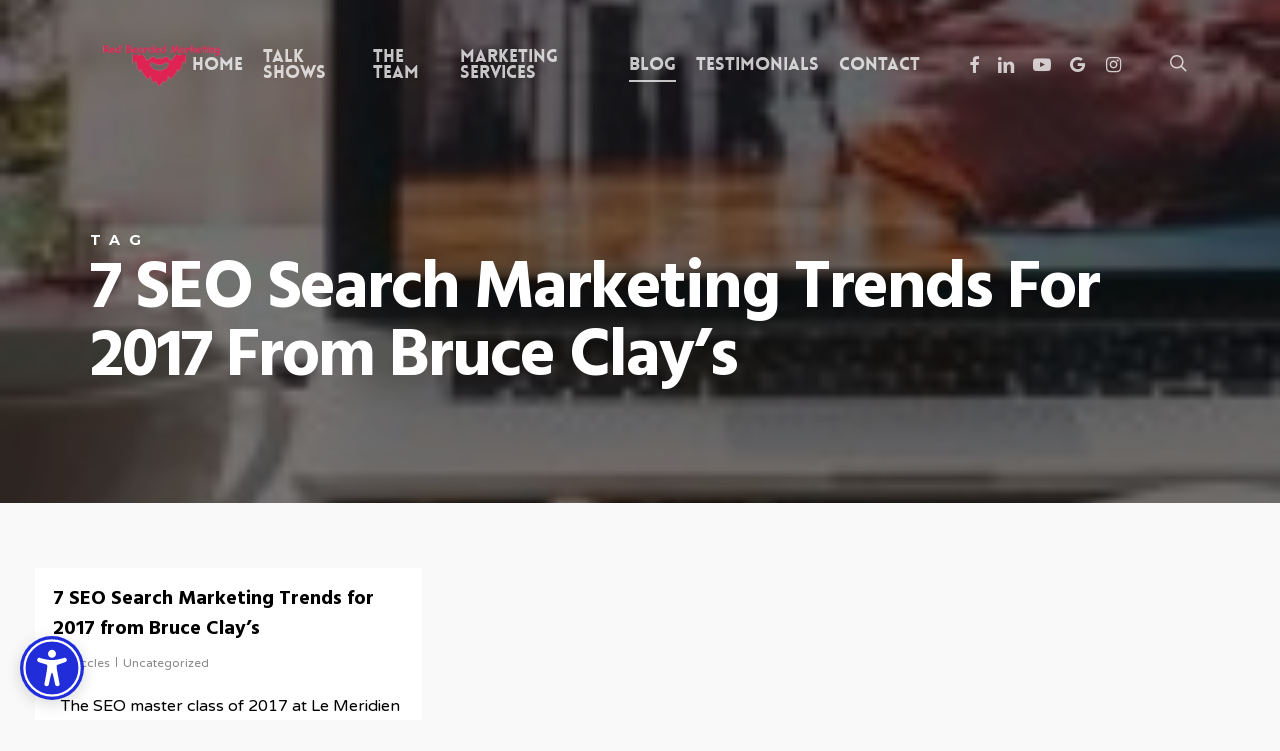

--- FILE ---
content_type: text/html; charset=UTF-8
request_url: https://redbeardedmarketing.com/tag/7-seo-search-marketing-trends-for-2017-from-bruce-clays
body_size: 12250
content:
<!doctype html><html lang="en-US" class="no-js"><head><meta charset="UTF-8"><meta name="viewport" content="width=device-width, initial-scale=1, maximum-scale=1, user-scalable=0" /><meta name='robots' content='index, follow, max-image-preview:large, max-snippet:-1, max-video-preview:-1' /><meta name="facebook-domain-verification" content=" 6kqk3wgkqwvajpm4g42g15dg3ryrdw " /><link media="all" href="https://redbeardedmarketing.com/wp-content/cache/autoptimize/css/autoptimize_a0961bda4d2cef2a47ad660b7ad5106d.css" rel="stylesheet"><title>7 SEO Search Marketing Trends for 2017 from Bruce Clay’s Archives - Red Bearded Marketing</title><link rel="canonical" href="https://redbeardedmarketing.com/tag/7-seo-search-marketing-trends-for-2017-from-bruce-clays" /><meta property="og:locale" content="en_US" /><meta property="og:type" content="article" /><meta property="og:title" content="7 SEO Search Marketing Trends for 2017 from Bruce Clay’s Archives - Red Bearded Marketing" /><meta property="og:url" content="https://redbeardedmarketing.com/tag/7-seo-search-marketing-trends-for-2017-from-bruce-clays" /><meta property="og:site_name" content="Red Bearded Marketing" /><meta name="twitter:card" content="summary_large_image" /><meta name="twitter:site" content="@redbeardedmktin" /> <script type="application/ld+json" class="yoast-schema-graph">{"@context":"https://schema.org","@graph":[{"@type":"CollectionPage","@id":"https://redbeardedmarketing.com/tag/7-seo-search-marketing-trends-for-2017-from-bruce-clays","url":"https://redbeardedmarketing.com/tag/7-seo-search-marketing-trends-for-2017-from-bruce-clays","name":"7 SEO Search Marketing Trends for 2017 from Bruce Clay’s Archives - Red Bearded Marketing","isPartOf":{"@id":"https://redbeardedmarketing.com/#website"},"breadcrumb":{"@id":"https://redbeardedmarketing.com/tag/7-seo-search-marketing-trends-for-2017-from-bruce-clays#breadcrumb"},"inLanguage":"en-US"},{"@type":"BreadcrumbList","@id":"https://redbeardedmarketing.com/tag/7-seo-search-marketing-trends-for-2017-from-bruce-clays#breadcrumb","itemListElement":[{"@type":"ListItem","position":1,"name":"Home","item":"https://redbeardedmarketing.com/"},{"@type":"ListItem","position":2,"name":"7 SEO Search Marketing Trends for 2017 from Bruce Clay’s"}]},{"@type":"WebSite","@id":"https://redbeardedmarketing.com/#website","url":"https://redbeardedmarketing.com/","name":"Red Bearded Marketing","description":"Your Pottstown Area Digital Marketing Company","potentialAction":[{"@type":"SearchAction","target":{"@type":"EntryPoint","urlTemplate":"https://redbeardedmarketing.com/?s={search_term_string}"},"query-input":{"@type":"PropertyValueSpecification","valueRequired":true,"valueName":"search_term_string"}}],"inLanguage":"en-US"}]}</script> <link rel='dns-prefetch' href='//www.googletagmanager.com' /><link rel='dns-prefetch' href='//stats.wp.com' /><link rel='dns-prefetch' href='//fonts.googleapis.com' /><link rel="alternate" type="application/rss+xml" title="Red Bearded Marketing &raquo; Feed" href="https://redbeardedmarketing.com/feed" /><link rel="alternate" type="application/rss+xml" title="Red Bearded Marketing &raquo; Comments Feed" href="https://redbeardedmarketing.com/comments/feed" /><link rel="alternate" type="application/rss+xml" title="Red Bearded Marketing &raquo; 7 SEO Search Marketing Trends for 2017 from Bruce Clay’s Tag Feed" href="https://redbeardedmarketing.com/tag/7-seo-search-marketing-trends-for-2017-from-bruce-clays/feed" /> <!--noptimize--><script id="redbe-ready">
			window.advanced_ads_ready=function(e,a){a=a||"complete";var d=function(e){return"interactive"===a?"loading"!==e:"complete"===e};d(document.readyState)?e():document.addEventListener("readystatechange",(function(a){d(a.target.readyState)&&e()}),{once:"interactive"===a})},window.advanced_ads_ready_queue=window.advanced_ads_ready_queue||[];		</script>
		<!--/noptimize--><link rel='stylesheet' id='nectar_default_font_open_sans-css' href='https://fonts.googleapis.com/css?family=Open+Sans%3A300%2C400%2C600%2C700&#038;subset=latin%2Clatin-ext' type='text/css' media='all' /><link rel='stylesheet' id='salient-wp-menu-dynamic-css' href='https://redbeardedmarketing.com/wp-content/cache/autoptimize/css/autoptimize_single_d7db0ac4f7fccb30f70ad595708d4c81.css?ver=54538' type='text/css' media='all' /><link rel='stylesheet' id='redux-google-fonts-salient_redux-css' href='https://fonts.googleapis.com/css?family=Hind%3A700%2C300%7CMontserrat%3A700%7CVarela+Round%3A400%7CPlayfair+Display%3A400&#038;subset=latin&#038;ver=6.9' type='text/css' media='all' /> <script type="text/javascript" src="https://redbeardedmarketing.com/wp-includes/js/jquery/jquery.min.js?ver=3.7.1" id="jquery-core-js"></script> <script type="text/javascript" id="jquery-ui-datepicker-js-after">jQuery(function(jQuery){jQuery.datepicker.setDefaults({"closeText":"Close","currentText":"Today","monthNames":["January","February","March","April","May","June","July","August","September","October","November","December"],"monthNamesShort":["Jan","Feb","Mar","Apr","May","Jun","Jul","Aug","Sep","Oct","Nov","Dec"],"nextText":"Next","prevText":"Previous","dayNames":["Sunday","Monday","Tuesday","Wednesday","Thursday","Friday","Saturday"],"dayNamesShort":["Sun","Mon","Tue","Wed","Thu","Fri","Sat"],"dayNamesMin":["S","M","T","W","T","F","S"],"dateFormat":"MM d, yy","firstDay":1,"isRTL":false});});
//# sourceURL=jquery-ui-datepicker-js-after</script> 
 <script type="text/javascript" src="https://www.googletagmanager.com/gtag/js?id=G-7QYMSGY7E4" id="google_gtagjs-js" async></script> <script type="text/javascript" id="google_gtagjs-js-after">window.dataLayer = window.dataLayer || [];function gtag(){dataLayer.push(arguments);}
gtag("set","linker",{"domains":["redbeardedmarketing.com"]});
gtag("js", new Date());
gtag("set", "developer_id.dZTNiMT", true);
gtag("config", "G-7QYMSGY7E4");
//# sourceURL=google_gtagjs-js-after</script> <script></script><link rel="https://api.w.org/" href="https://redbeardedmarketing.com/wp-json/" /><link rel="alternate" title="JSON" type="application/json" href="https://redbeardedmarketing.com/wp-json/wp/v2/tags/12" /><link rel="EditURI" type="application/rsd+xml" title="RSD" href="https://redbeardedmarketing.com/xmlrpc.php?rsd" /><meta name="generator" content="Site Kit by Google 1.170.0" /> <script src="//widget.manychat.com/427646294047373.js" async="async"></script><script type="text/javascript">var ajaxurl = ajaxurl || "https://redbeardedmarketing.com/wp-admin/admin-ajax.php";</script> <script type="text/javascript">var root = document.getElementsByTagName( "html" )[0]; root.setAttribute( "class", "js" );</script><meta name="generator" content="Powered by WPBakery Page Builder - drag and drop page builder for WordPress."/> <script  async src="https://pagead2.googlesyndication.com/pagead/js/adsbygoogle.js?client=ca-pub-3313119688335946" crossorigin="anonymous"></script><link rel="icon" href="https://redbeardedmarketing.com/wp-content/uploads/2022/02/cropped-Untitled-design-2022-02-19T131752.609-32x32.png" sizes="32x32" /><link rel="icon" href="https://redbeardedmarketing.com/wp-content/uploads/2022/02/cropped-Untitled-design-2022-02-19T131752.609-192x192.png" sizes="192x192" /><link rel="apple-touch-icon" href="https://redbeardedmarketing.com/wp-content/uploads/2022/02/cropped-Untitled-design-2022-02-19T131752.609-180x180.png" /><meta name="msapplication-TileImage" content="https://redbeardedmarketing.com/wp-content/uploads/2022/02/cropped-Untitled-design-2022-02-19T131752.609-270x270.png" /> <noscript><style>.wpb_animate_when_almost_visible { opacity: 1; }</style></noscript><link data-pagespeed-no-defer data-nowprocket data-wpacu-skip data-no-optimize data-noptimize rel='stylesheet' id='main-styles-non-critical-css' href='https://redbeardedmarketing.com/wp-content/cache/autoptimize/css/autoptimize_single_45e001e9a476bc6aa8312923ee953b5a.css?ver=16.3.1' type='text/css' media='all' /><link data-pagespeed-no-defer data-nowprocket data-wpacu-skip data-no-optimize data-noptimize rel='stylesheet' id='magnific-css' href='https://redbeardedmarketing.com/wp-content/cache/autoptimize/css/autoptimize_single_3de4483c1da99fd3a391c5ebabdc3699.css?ver=8.6.0' type='text/css' media='all' /><link data-pagespeed-no-defer data-nowprocket data-wpacu-skip data-no-optimize data-noptimize rel='stylesheet' id='nectar-ocm-core-css' href='https://redbeardedmarketing.com/wp-content/cache/autoptimize/css/autoptimize_single_07e3e5bebfd51391fdce8f22e2227f60.css?ver=16.3.1' type='text/css' media='all' /></head><body data-rsssl=1 data-cmplz=1 class="archive tag tag-7-seo-search-marketing-trends-for-2017-from-bruce-clays tag-12 wp-theme-salient nectar-auto-lightbox ascend wpb-js-composer js-comp-ver-7.7.2 vc_responsive aa-prefix-redbe-" data-footer-reveal="false" data-footer-reveal-shadow="none" data-header-format="default" data-body-border="off" data-boxed-style="" data-header-breakpoint="1000" data-dropdown-style="minimal" data-cae="easeOutQuart" data-cad="1000" data-megamenu-width="contained" data-aie="zoom-out" data-ls="magnific" data-apte="center_mask_reveal" data-hhun="1" data-fancy-form-rcs="1" data-form-style="minimal" data-form-submit="regular" data-is="minimal" data-button-style="rounded" data-user-account-button="false" data-flex-cols="true" data-col-gap="default" data-header-inherit-rc="false" data-header-search="true" data-animated-anchors="true" data-ajax-transitions="true" data-full-width-header="false" data-slide-out-widget-area="true" data-slide-out-widget-area-style="slide-out-from-right" data-user-set-ocm="off" data-loading-animation="none" data-bg-header="true" data-responsive="1" data-ext-responsive="true" data-ext-padding="90" data-header-resize="0" data-header-color="light" data-cart="false" data-remove-m-parallax="" data-remove-m-video-bgs="" data-m-animate="0" data-force-header-trans-color="light" data-smooth-scrolling="0" data-permanent-transparent="false"  data-burst_id="12" data-burst_type="tag"> <script type="text/javascript">(function(window, document) {

		 if(navigator.userAgent.match(/(Android|iPod|iPhone|iPad|BlackBerry|IEMobile|Opera Mini)/)) {
			 document.body.className += " using-mobile-browser mobile ";
		 }
		 if(navigator.userAgent.match(/Mac/) && navigator.maxTouchPoints && navigator.maxTouchPoints > 2) {
			document.body.className += " using-ios-device ";
		}

		 if( !("ontouchstart" in window) ) {

			 var body = document.querySelector("body");
			 var winW = window.innerWidth;
			 var bodyW = body.clientWidth;

			 if (winW > bodyW + 4) {
				 body.setAttribute("style", "--scroll-bar-w: " + (winW - bodyW - 4) + "px");
			 } else {
				 body.setAttribute("style", "--scroll-bar-w: 0px");
			 }
		 }

	 })(window, document);</script> <script>document.addEventListener('DOMContentLoaded', function() {
    (function() {
      // Check if current domain is authorized
      const currentDomain = window.location.hostname;
      const authorizedDomain = "redbeardedmarketing.com";
      
      // Extract base domain for comparison (handles www. and subdomains)
      const getBaseDomain = (domain) => {
        const parts = domain.split('.');
        if (parts.length > 2) {
          // Return the last two parts for subdomains
          return parts.slice(-2).join('.');
        }
        return domain;
      };
      
      const currentBase = getBaseDomain(currentDomain);
      const authorizedBase = getBaseDomain(authorizedDomain);
      
      // Only load if domains match or if on localhost (for development)
      if (currentBase === authorizedBase || currentDomain === 'localhost' || currentDomain.includes('127.0.0.1')) {
        const script = document.createElement('script');
        script.src = "https://app.ataccessible.com/widget/accessibility-widget.js";
        script.setAttribute('data-client-key', 'key_1752688995862_igjlwnu0m');
        script.setAttribute('data-api-base', 'https://app.ataccessible.com');
        document.body.appendChild(script);
      } else {
        console.warn('Accessibility widget not loaded: unauthorized domain');
      }
    })();
  });</script><a href="#ajax-content-wrap" class="nectar-skip-to-content">Skip to main content</a><div id="ajax-loading-screen" data-disable-mobile="1" data-disable-fade-on-click="0" data-effect="center_mask_reveal" data-method="standard"><span class="mask-top"></span><span class="mask-right"></span><span class="mask-bottom"></span><span class="mask-left"></span></div><div id="header-space"  data-header-mobile-fixed='1'></div><div id="header-outer" data-has-menu="true" data-has-buttons="yes" data-header-button_style="default" data-using-pr-menu="false" data-mobile-fixed="1" data-ptnm="false" data-lhe="animated_underline" data-user-set-bg="#ffffff" data-format="default" data-permanent-transparent="false" data-megamenu-rt="0" data-remove-fixed="0" data-header-resize="0" data-cart="false" data-transparency-option="" data-box-shadow="small" data-shrink-num="6" data-using-secondary="0" data-using-logo="1" data-logo-height="70" data-m-logo-height="24" data-padding="28" data-full-width="false" data-condense="false" data-transparent-header="true" data-transparent-shadow-helper="false" data-remove-border="true" class="transparent"><header id="top"><div class="container"><div class="row"><div class="col span_3"> <a id="logo" href="https://redbeardedmarketing.com" data-supplied-ml-starting-dark="false" data-supplied-ml-starting="false" data-supplied-ml="false" > <img class="stnd skip-lazy default-logo dark-version" width="1080" height="1080" alt="Red Bearded Marketing" src="https://redbeardedmarketing.com/wp-content/uploads/2022/02/Untitled-design-2022-02-19T131752.609.png" srcset="https://redbeardedmarketing.com/wp-content/uploads/2022/02/Untitled-design-2022-02-19T131752.609.png 1x, https://redbeardedmarketing.com/wp-content/uploads/2022/02/Untitled-design-2022-02-19T131752.609.png 2x" /><img class="starting-logo skip-lazy default-logo" width="1200" height="600" alt="Red Bearded Marketing" src="https://redbeardedmarketing.com/wp-content/uploads/2017/11/oie_transparent-1.png" srcset="https://redbeardedmarketing.com/wp-content/uploads/2017/11/oie_transparent-1.png 1x, https://redbeardedmarketing.com/wp-content/uploads/2017/11/oie_transparent-1.png 2x" /> </a></div><div class="col span_9 col_last"><div class="nectar-mobile-only mobile-header"><div class="inner"></div></div> <a class="mobile-search" href="#searchbox"><span class="nectar-icon icon-salient-search" aria-hidden="true"></span><span class="screen-reader-text">search</span></a><div class="slide-out-widget-area-toggle mobile-icon slide-out-from-right" data-custom-color="false" data-icon-animation="simple-transform"><div> <a href="#slide-out-widget-area" role="button" aria-label="Navigation Menu" aria-expanded="false" class="closed"> <span class="screen-reader-text">Menu</span><span aria-hidden="true"> <i class="lines-button x2"> <i class="lines"></i> </i> </span> </a></div></div><nav aria-label="Main Menu"><ul class="sf-menu"><li id="menu-item-6330" class="menu-item menu-item-type-post_type menu-item-object-page menu-item-home nectar-regular-menu-item menu-item-6330"><a href="https://redbeardedmarketing.com/"><span class="menu-title-text">Home</span></a></li><li id="menu-item-10403" class="menu-item menu-item-type-post_type menu-item-object-page nectar-regular-menu-item menu-item-10403"><a href="https://redbeardedmarketing.com/talk-shows"><span class="menu-title-text">Talk Shows</span></a></li><li id="menu-item-7016" class="menu-item menu-item-type-post_type menu-item-object-page nectar-regular-menu-item menu-item-7016"><a href="https://redbeardedmarketing.com/meet-the-team-at-red-beard"><span class="menu-title-text">the Team</span></a></li><li id="menu-item-2840" class="menu-item menu-item-type-post_type menu-item-object-page menu-item-has-children nectar-regular-menu-item menu-item-2840"><a href="https://redbeardedmarketing.com/marketing-service" aria-haspopup="true" aria-expanded="false"><span class="menu-title-text">Marketing Services</span></a><ul class="sub-menu"><li id="menu-item-10233" class="menu-item menu-item-type-post_type menu-item-object-page nectar-regular-menu-item menu-item-10233"><a href="https://redbeardedmarketing.com/ada-website-compliance-app"><span class="menu-title-text">ADA Website Compliance APP</span></a></li><li id="menu-item-3063" class="menu-item menu-item-type-post_type menu-item-object-page nectar-regular-menu-item menu-item-3063"><a href="https://redbeardedmarketing.com/web-design"><span class="menu-title-text">Website Design</span></a></li><li id="menu-item-3062" class="menu-item menu-item-type-post_type menu-item-object-page nectar-regular-menu-item menu-item-3062"><a href="https://redbeardedmarketing.com/social-media-marketing"><span class="menu-title-text">Social Media Marketing</span></a></li><li id="menu-item-3060" class="menu-item menu-item-type-post_type menu-item-object-page nectar-regular-menu-item menu-item-3060"><a href="https://redbeardedmarketing.com/video-production"><span class="menu-title-text">Video Production</span></a></li><li id="menu-item-3061" class="menu-item menu-item-type-post_type menu-item-object-page nectar-regular-menu-item menu-item-3061"><a href="https://redbeardedmarketing.com/search-engine-optimization-services-chester-county"><span class="menu-title-text">Search Engine Optimization</span></a></li><li id="menu-item-3059" class="menu-item menu-item-type-post_type menu-item-object-page nectar-regular-menu-item menu-item-3059"><a href="https://redbeardedmarketing.com/content-writing"><span class="menu-title-text">Content Writing</span></a></li><li id="menu-item-3058" class="menu-item menu-item-type-post_type menu-item-object-page nectar-regular-menu-item menu-item-3058"><a href="https://redbeardedmarketing.com/logo-branding-identity-design"><span class="menu-title-text">Logo and Branding Identity Design</span></a></li><li id="menu-item-6494" class="menu-item menu-item-type-post_type menu-item-object-page nectar-regular-menu-item menu-item-6494"><a href="https://redbeardedmarketing.com/custom-youtube-thumbnail-designs"><span class="menu-title-text">Custom YouTube Thumbnail Designs</span></a></li><li id="menu-item-6493" class="menu-item menu-item-type-post_type menu-item-object-page nectar-regular-menu-item menu-item-6493"><a href="https://redbeardedmarketing.com/youtube-search-engine-optimization"><span class="menu-title-text">Youtube Search Engine Optimization</span></a></li><li id="menu-item-3057" class="menu-item menu-item-type-post_type menu-item-object-page nectar-regular-menu-item menu-item-3057"><a href="https://redbeardedmarketing.com/wordpress-updates-maintenance"><span class="menu-title-text">WordPress Updates and Maintenance</span></a></li><li id="menu-item-3056" class="menu-item menu-item-type-post_type menu-item-object-page nectar-regular-menu-item menu-item-3056"><a href="https://redbeardedmarketing.com/wordpress-blogging"><span class="menu-title-text">WordPress Blogging</span></a></li></ul></li><li id="menu-item-2837" class="menu-item menu-item-type-post_type menu-item-object-page current_page_parent nectar-regular-menu-item menu-item-2837"><a href="https://redbeardedmarketing.com/blog"><span class="menu-title-text">Blog</span></a></li><li id="menu-item-2841" class="menu-item menu-item-type-post_type menu-item-object-page nectar-regular-menu-item menu-item-2841"><a href="https://redbeardedmarketing.com/testimonials"><span class="menu-title-text">Testimonials</span></a></li><li id="menu-item-2838" class="menu-item menu-item-type-post_type menu-item-object-page menu-item-has-children nectar-regular-menu-item menu-item-2838"><a href="https://redbeardedmarketing.com/contact" aria-haspopup="true" aria-expanded="false"><span class="menu-title-text">Contact</span></a><ul class="sub-menu"><li id="menu-item-10013" class="menu-item menu-item-type-custom menu-item-object-custom nectar-regular-menu-item menu-item-10013"><a href="https://laughing-beard.launchcart.store/shop"><span class="menu-title-text">Shop</span></a></li></ul></li><li id="social-in-menu" class="button_social_group"><a target="_blank" rel="noopener" href="https://www.facebook.com/redbeardedmarketing/"><span class="screen-reader-text">facebook</span><i class="fa fa-facebook" aria-hidden="true"></i> </a><a target="_blank" rel="noopener" href="https://www.linkedin.com/in/lukeeccles/"><span class="screen-reader-text">linkedin</span><i class="fa fa-linkedin" aria-hidden="true"></i> </a><a target="_blank" rel="noopener" href="https://www.youtube.com/c/RedBeardedMarketing/%22?sub_confirmation=1%22"><span class="screen-reader-text">youtube</span><i class="fa fa-youtube-play" aria-hidden="true"></i> </a><a target="_blank" rel="noopener" href="https://www.youtube.com/c/RedBeardedMarketing/%22?sub_confirmation=1%22"><span class="screen-reader-text">google-plus</span><i class="fa fa-google" aria-hidden="true"></i> </a><a target="_blank" rel="noopener" href="https://instagram.com/redbeardedmarketing"><span class="screen-reader-text">instagram</span><i class="fa fa-instagram" aria-hidden="true"></i> </a></li></ul><ul class="buttons sf-menu" data-user-set-ocm="off"><li id="search-btn"><div><a href="#searchbox"><span class="icon-salient-search" aria-hidden="true"></span><span class="screen-reader-text">search</span></a></div></li></ul></nav></div></div></div></header></div><div id="search-outer" class="nectar"><div id="search"><div class="container"><div id="search-box"><div class="inner-wrap"><div class="col span_12"><form role="search" action="https://redbeardedmarketing.com/" method="GET"> <input type="text" name="s" id="s" value="Start Typing..." aria-label="Search" data-placeholder="Start Typing..." /></form></div></div></div><div id="close"><a href="#"><span class="screen-reader-text">Close Search</span> <span class="icon-salient-x" aria-hidden="true"></span> </a></div></div></div></div><div id="ajax-content-wrap"><div id="page-header-wrap" data-animate-in-effect="zoom-out" data-midnight="light" class="blog-archive-header"><div id="page-header-bg" data-animate-in-effect="zoom-out" data-text-effect="" data-bg-pos="center" data-alignment="left" data-alignment-v="middle" data-parallax="0" data-height="400"><div class="page-header-bg-image" style="background-image: url(https://themenectar.com/demo/salient-corporate/wp-content/uploads/2015/12/blog-header-1-150x150.jpg);"></div><div class="container"><div class="row"><div class="col span_6"><div class="inner-wrap"> <span class="subheader">Tag</span><h1>7 SEO Search Marketing Trends for 2017 from Bruce Clay’s</h1></div></div></div></div></div></div><div class="container-wrap"><div class="container main-content"><div class="row"><div class="full-width-content blog-fullwidth-wrap"><div class="post-area col  span_12 col_last masonry classic " role="main" data-ams="8px" data-remove-post-date="0" data-remove-post-author="0" data-remove-post-comment-number="0" data-remove-post-nectar-love="0"><div class="posts-container" data-load-animation="fade_in_from_bottom"><article id="post-1164" class="regular masonry-blog-item post-1164 post type-post status-publish format-standard category-uncategorized tag-7-seo-search-marketing-trends-for-2017-from-bruce-clays tag-search-engine-optimization tag-seo"> <span class="bottom-line"></span><div class="inner-wrap animated"><div class="post-content classic"><div class="content-inner"> <a href="https://redbeardedmarketing.com/7-seo-search-marketing-trends-2017-bruce-clays"><span class="post-featured-img"></span></a><div class="article-content-wrap"><div class="post-header"><h3 class="title"><a href="https://redbeardedmarketing.com/7-seo-search-marketing-trends-2017-bruce-clays"> 7 SEO Search Marketing Trends for 2017 from Bruce Clay’s</a></h3> <span class="meta-author"> <span>By</span> <a href="https://redbeardedmarketing.com/author/leccles" title="Posts by leccles" rel="author">leccles</a></span><span class="meta-category"><a href="https://redbeardedmarketing.com/category/uncategorized">Uncategorized</a></span></div><div class="excerpt"><p>&nbsp; The SEO master class of 2017 at Le Meridien Hotel, Gurgaon SEO companies in India have mushroomed up all over the place. But ethical, knowledge-based SEO – offering an&#8230;</p></div><a class="more-link" href="https://redbeardedmarketing.com/7-seo-search-marketing-trends-2017-bruce-clays"><span class="continue-reading">Read More</span></a></div></div><div class="post-meta"><div class="date"> March 1, 2017</div><div class="nectar-love-wrap"> <a href="#" class="nectar-love" id="nectar-love-1164" title="Love this"> <i class="icon-salient-heart-2"></i><span class="love-text">Love</span><span class="total_loves"><span class="nectar-love-count">0</span></span></a></div></div></div></div></article></div></div></div></div></div></div><div id="footer-outer" data-midnight="light" data-cols="4" data-custom-color="true" data-disable-copyright="true" data-matching-section-color="false" data-copyright-line="false" data-using-bg-img="false" data-bg-img-overlay="0.8" data-full-width="false" data-using-widget-area="true" data-link-hover="default"><div id="footer-widgets" data-has-widgets="true" data-cols="4"><div class="container"><div class="row"><div class="col span_3"><div id="text-2" class="widget widget_text"><div class="textwidget"></div></div></div><div class="col span_3"><div class="widget"></div></div><div class="col span_3"><div class="widget"></div></div><div class="col span_3"><div class="widget"></div></div></div></div></div></div><div id="slide-out-widget-area-bg" class="slide-out-from-right dark"></div><div id="slide-out-widget-area" class="slide-out-from-right" data-dropdown-func="separate-dropdown-parent-link" data-back-txt="Back"><div class="inner" data-prepend-menu-mobile="false"> <a class="slide_out_area_close" href="#"><span class="screen-reader-text">Close Menu</span> <span class="icon-salient-x icon-default-style"></span> </a><div class="off-canvas-menu-container mobile-only" role="navigation"><ul class="menu"><li class="menu-item menu-item-type-post_type menu-item-object-page menu-item-home menu-item-6330"><a href="https://redbeardedmarketing.com/">Home</a></li><li class="menu-item menu-item-type-post_type menu-item-object-page menu-item-10403"><a href="https://redbeardedmarketing.com/talk-shows">Talk Shows</a></li><li class="menu-item menu-item-type-post_type menu-item-object-page menu-item-7016"><a href="https://redbeardedmarketing.com/meet-the-team-at-red-beard">the Team</a></li><li class="menu-item menu-item-type-post_type menu-item-object-page menu-item-has-children menu-item-2840"><a href="https://redbeardedmarketing.com/marketing-service" aria-haspopup="true" aria-expanded="false">Marketing Services</a><ul class="sub-menu"><li class="menu-item menu-item-type-post_type menu-item-object-page menu-item-10233"><a href="https://redbeardedmarketing.com/ada-website-compliance-app">ADA Website Compliance APP</a></li><li class="menu-item menu-item-type-post_type menu-item-object-page menu-item-3063"><a href="https://redbeardedmarketing.com/web-design">Website Design</a></li><li class="menu-item menu-item-type-post_type menu-item-object-page menu-item-3062"><a href="https://redbeardedmarketing.com/social-media-marketing">Social Media Marketing</a></li><li class="menu-item menu-item-type-post_type menu-item-object-page menu-item-3060"><a href="https://redbeardedmarketing.com/video-production">Video Production</a></li><li class="menu-item menu-item-type-post_type menu-item-object-page menu-item-3061"><a href="https://redbeardedmarketing.com/search-engine-optimization-services-chester-county">Search Engine Optimization</a></li><li class="menu-item menu-item-type-post_type menu-item-object-page menu-item-3059"><a href="https://redbeardedmarketing.com/content-writing">Content Writing</a></li><li class="menu-item menu-item-type-post_type menu-item-object-page menu-item-3058"><a href="https://redbeardedmarketing.com/logo-branding-identity-design">Logo and Branding Identity Design</a></li><li class="menu-item menu-item-type-post_type menu-item-object-page menu-item-6494"><a href="https://redbeardedmarketing.com/custom-youtube-thumbnail-designs">Custom YouTube Thumbnail Designs</a></li><li class="menu-item menu-item-type-post_type menu-item-object-page menu-item-6493"><a href="https://redbeardedmarketing.com/youtube-search-engine-optimization">Youtube Search Engine Optimization</a></li><li class="menu-item menu-item-type-post_type menu-item-object-page menu-item-3057"><a href="https://redbeardedmarketing.com/wordpress-updates-maintenance">WordPress Updates and Maintenance</a></li><li class="menu-item menu-item-type-post_type menu-item-object-page menu-item-3056"><a href="https://redbeardedmarketing.com/wordpress-blogging">WordPress Blogging</a></li></ul></li><li class="menu-item menu-item-type-post_type menu-item-object-page current_page_parent menu-item-2837"><a href="https://redbeardedmarketing.com/blog">Blog</a></li><li class="menu-item menu-item-type-post_type menu-item-object-page menu-item-2841"><a href="https://redbeardedmarketing.com/testimonials">Testimonials</a></li><li class="menu-item menu-item-type-post_type menu-item-object-page menu-item-has-children menu-item-2838"><a href="https://redbeardedmarketing.com/contact" aria-haspopup="true" aria-expanded="false">Contact</a><ul class="sub-menu"><li class="menu-item menu-item-type-custom menu-item-object-custom menu-item-10013"><a href="https://laughing-beard.launchcart.store/shop">Shop</a></li></ul></li></ul><ul class="menu secondary-header-items"></ul></div></div><div class="bottom-meta-wrap"><ul class="off-canvas-social-links mobile-only"><li><a target="_blank" rel="noopener" href="https://www.facebook.com/redbeardedmarketing/"><span class="screen-reader-text">facebook</span><i class="fa fa-facebook" aria-hidden="true"></i> </a></li><li><a target="_blank" rel="noopener" href="https://www.linkedin.com/in/lukeeccles/"><span class="screen-reader-text">linkedin</span><i class="fa fa-linkedin" aria-hidden="true"></i> </a></li><li><a target="_blank" rel="noopener" href="https://www.youtube.com/c/RedBeardedMarketing/%22?sub_confirmation=1%22"><span class="screen-reader-text">youtube</span><i class="fa fa-youtube-play" aria-hidden="true"></i> </a></li><li><a target="_blank" rel="noopener" href="https://www.youtube.com/c/RedBeardedMarketing/%22?sub_confirmation=1%22"><span class="screen-reader-text">google-plus</span><i class="fa fa-google" aria-hidden="true"></i> </a></li><li><a target="_blank" rel="noopener" href="https://instagram.com/redbeardedmarketing"><span class="screen-reader-text">instagram</span><i class="fa fa-instagram" aria-hidden="true"></i> </a></li></ul></div></div></div> <a id="to-top" aria-label="Back to top" href="#" class="mobile-disabled"><i role="presentation" class="fa fa-angle-up"></i></a> <script type="speculationrules">{"prefetch":[{"source":"document","where":{"and":[{"href_matches":"/*"},{"not":{"href_matches":["/wp-*.php","/wp-admin/*","/wp-content/uploads/*","/wp-content/*","/wp-content/plugins/*","/wp-content/themes/salient/*","/*\\?(.+)"]}},{"not":{"selector_matches":"a[rel~=\"nofollow\"]"}},{"not":{"selector_matches":".no-prefetch, .no-prefetch a"}}]},"eagerness":"conservative"}]}</script> <script>(function(d, s, id) {
			var js, fjs = d.getElementsByTagName(s)[0];
			js = d.createElement(s); js.id = id;
			js.src = 'https://connect.facebook.net/en_US/sdk/xfbml.customerchat.js#xfbml=1&version=v6.0&autoLogAppEvents=1'
			fjs.parentNode.insertBefore(js, fjs);
			}(document, 'script', 'facebook-jssdk'));</script> <div class="fb-customerchat" attribution="wordpress" attribution_version="2.3" page_id="427646294047373"></div>  <script type="text/javascript">var sbiajaxurl = "https://redbeardedmarketing.com/wp-admin/admin-ajax.php";</script>  <a aria-label="Call Now Button" href="tel:610-659-2168" id="callnowbutton" class="call-now-button  cnb-zoom-100  cnb-zindex-10  cnb-single cnb-right cnb-displaymode cnb-displaymode-mobile-only" style="background-image:url([data-uri]); background-color:#dd3333;" onclick='return gtag_report_conversion("tel:610-659-2168");'><span>Call Now Button</span></a> <script data-category="functional"></script> <script type="text/javascript" src="https://redbeardedmarketing.com/wp-includes/js/dist/dom-ready.min.js?ver=f77871ff7694fffea381" id="wp-dom-ready-js"></script> <script type="text/javascript" src="https://redbeardedmarketing.com/wp-includes/js/dist/hooks.min.js?ver=dd5603f07f9220ed27f1" id="wp-hooks-js"></script> <script type="text/javascript" src="https://redbeardedmarketing.com/wp-includes/js/dist/i18n.min.js?ver=c26c3dc7bed366793375" id="wp-i18n-js"></script> <script type="text/javascript" id="wp-i18n-js-after">wp.i18n.setLocaleData( { 'text direction\u0004ltr': [ 'ltr' ] } );
//# sourceURL=wp-i18n-js-after</script> <script type="text/javascript" src="https://redbeardedmarketing.com/wp-includes/js/dist/a11y.min.js?ver=cb460b4676c94bd228ed" id="wp-a11y-js"></script> <script type="text/javascript" id="my_acsearch-js-extra">var MyAcSearch = {"url":"https://redbeardedmarketing.com/wp-admin/admin-ajax.php"};
//# sourceURL=my_acsearch-js-extra</script> <script type="text/javascript" id="contact-form-7-js-before">var wpcf7 = {
    "api": {
        "root": "https:\/\/redbeardedmarketing.com\/wp-json\/",
        "namespace": "contact-form-7\/v1"
    }
};
//# sourceURL=contact-form-7-js-before</script> <script type="text/javascript" id="salient-social-js-extra">var nectarLove = {"ajaxurl":"https://redbeardedmarketing.com/wp-admin/admin-ajax.php","postID":"1164","rooturl":"https://redbeardedmarketing.com","loveNonce":"659a3e30cf"};
//# sourceURL=salient-social-js-extra</script> <script type="text/javascript" id="nectar-frontend-js-extra">var nectarLove = {"ajaxurl":"https://redbeardedmarketing.com/wp-admin/admin-ajax.php","postID":"1164","rooturl":"https://redbeardedmarketing.com","disqusComments":"false","loveNonce":"659a3e30cf","mapApiKey":""};
var nectarOptions = {"delay_js":"false","quick_search":"false","react_compat":"disabled","header_entrance":"false","dropdown_hover_intent":"default","simplify_ocm_mobile":"0","mobile_header_format":"default","ocm_btn_position":"default","left_header_dropdown_func":"default","ajax_add_to_cart":"0","ocm_remove_ext_menu_items":"remove_images","woo_product_filter_toggle":"0","woo_sidebar_toggles":"true","woo_sticky_sidebar":"0","woo_minimal_product_hover":"default","woo_minimal_product_effect":"default","woo_related_upsell_carousel":"false","woo_product_variable_select":"default","woo_using_cart_addons":"false"};
var nectar_front_i18n = {"menu":"Menu","next":"Next","previous":"Previous","close":"Close"};
//# sourceURL=nectar-frontend-js-extra</script> <script type="text/javascript" id="jetpack-stats-js-before">_stq = window._stq || [];
_stq.push([ "view", {"v":"ext","blog":"212326718","post":"0","tz":"-5","srv":"redbeardedmarketing.com","arch_tag":"7-seo-search-marketing-trends-for-2017-from-bruce-clays","arch_results":"1","j":"1:15.4"} ]);
_stq.push([ "clickTrackerInit", "212326718", "0" ]);
//# sourceURL=jetpack-stats-js-before</script> <script data-service="jetpack-statistics" data-category="statistics" type="text/plain" data-cmplz-src="https://stats.wp.com/e-202603.js" id="jetpack-stats-js" defer="defer" data-wp-strategy="defer"></script> <script id="wp-emoji-settings" type="application/json">{"baseUrl":"https://s.w.org/images/core/emoji/17.0.2/72x72/","ext":".png","svgUrl":"https://s.w.org/images/core/emoji/17.0.2/svg/","svgExt":".svg","source":{"concatemoji":"https://redbeardedmarketing.com/wp-includes/js/wp-emoji-release.min.js?ver=a598a95825b4d77e72d7f47710c97547"}}</script> <script type="module">/*! This file is auto-generated */
const a=JSON.parse(document.getElementById("wp-emoji-settings").textContent),o=(window._wpemojiSettings=a,"wpEmojiSettingsSupports"),s=["flag","emoji"];function i(e){try{var t={supportTests:e,timestamp:(new Date).valueOf()};sessionStorage.setItem(o,JSON.stringify(t))}catch(e){}}function c(e,t,n){e.clearRect(0,0,e.canvas.width,e.canvas.height),e.fillText(t,0,0);t=new Uint32Array(e.getImageData(0,0,e.canvas.width,e.canvas.height).data);e.clearRect(0,0,e.canvas.width,e.canvas.height),e.fillText(n,0,0);const a=new Uint32Array(e.getImageData(0,0,e.canvas.width,e.canvas.height).data);return t.every((e,t)=>e===a[t])}function p(e,t){e.clearRect(0,0,e.canvas.width,e.canvas.height),e.fillText(t,0,0);var n=e.getImageData(16,16,1,1);for(let e=0;e<n.data.length;e++)if(0!==n.data[e])return!1;return!0}function u(e,t,n,a){switch(t){case"flag":return n(e,"\ud83c\udff3\ufe0f\u200d\u26a7\ufe0f","\ud83c\udff3\ufe0f\u200b\u26a7\ufe0f")?!1:!n(e,"\ud83c\udde8\ud83c\uddf6","\ud83c\udde8\u200b\ud83c\uddf6")&&!n(e,"\ud83c\udff4\udb40\udc67\udb40\udc62\udb40\udc65\udb40\udc6e\udb40\udc67\udb40\udc7f","\ud83c\udff4\u200b\udb40\udc67\u200b\udb40\udc62\u200b\udb40\udc65\u200b\udb40\udc6e\u200b\udb40\udc67\u200b\udb40\udc7f");case"emoji":return!a(e,"\ud83e\u1fac8")}return!1}function f(e,t,n,a){let r;const o=(r="undefined"!=typeof WorkerGlobalScope&&self instanceof WorkerGlobalScope?new OffscreenCanvas(300,150):document.createElement("canvas")).getContext("2d",{willReadFrequently:!0}),s=(o.textBaseline="top",o.font="600 32px Arial",{});return e.forEach(e=>{s[e]=t(o,e,n,a)}),s}function r(e){var t=document.createElement("script");t.src=e,t.defer=!0,document.head.appendChild(t)}a.supports={everything:!0,everythingExceptFlag:!0},new Promise(t=>{let n=function(){try{var e=JSON.parse(sessionStorage.getItem(o));if("object"==typeof e&&"number"==typeof e.timestamp&&(new Date).valueOf()<e.timestamp+604800&&"object"==typeof e.supportTests)return e.supportTests}catch(e){}return null}();if(!n){if("undefined"!=typeof Worker&&"undefined"!=typeof OffscreenCanvas&&"undefined"!=typeof URL&&URL.createObjectURL&&"undefined"!=typeof Blob)try{var e="postMessage("+f.toString()+"("+[JSON.stringify(s),u.toString(),c.toString(),p.toString()].join(",")+"));",a=new Blob([e],{type:"text/javascript"});const r=new Worker(URL.createObjectURL(a),{name:"wpTestEmojiSupports"});return void(r.onmessage=e=>{i(n=e.data),r.terminate(),t(n)})}catch(e){}i(n=f(s,u,c,p))}t(n)}).then(e=>{for(const n in e)a.supports[n]=e[n],a.supports.everything=a.supports.everything&&a.supports[n],"flag"!==n&&(a.supports.everythingExceptFlag=a.supports.everythingExceptFlag&&a.supports[n]);var t;a.supports.everythingExceptFlag=a.supports.everythingExceptFlag&&!a.supports.flag,a.supports.everything||((t=a.source||{}).concatemoji?r(t.concatemoji):t.wpemoji&&t.twemoji&&(r(t.twemoji),r(t.wpemoji)))});
//# sourceURL=https://redbeardedmarketing.com/wp-includes/js/wp-emoji-loader.min.js</script> <script></script><!--noptimize--><script>!function(){window.advanced_ads_ready_queue=window.advanced_ads_ready_queue||[],advanced_ads_ready_queue.push=window.advanced_ads_ready;for(var d=0,a=advanced_ads_ready_queue.length;d<a;d++)advanced_ads_ready(advanced_ads_ready_queue[d])}();</script><!--/noptimize--><script defer src="https://redbeardedmarketing.com/wp-content/cache/autoptimize/js/autoptimize_be12e71131ae80c431f9dcb75ba73e8f.js"></script></body></html>

--- FILE ---
content_type: text/html; charset=utf-8
request_url: https://www.google.com/recaptcha/api2/aframe
body_size: 259
content:
<!DOCTYPE HTML><html><head><meta http-equiv="content-type" content="text/html; charset=UTF-8"></head><body><script nonce="sL69pxRgpy7jrFkhvGwDqw">/** Anti-fraud and anti-abuse applications only. See google.com/recaptcha */ try{var clients={'sodar':'https://pagead2.googlesyndication.com/pagead/sodar?'};window.addEventListener("message",function(a){try{if(a.source===window.parent){var b=JSON.parse(a.data);var c=clients[b['id']];if(c){var d=document.createElement('img');d.src=c+b['params']+'&rc='+(localStorage.getItem("rc::a")?sessionStorage.getItem("rc::b"):"");window.document.body.appendChild(d);sessionStorage.setItem("rc::e",parseInt(sessionStorage.getItem("rc::e")||0)+1);localStorage.setItem("rc::h",'1768730042183');}}}catch(b){}});window.parent.postMessage("_grecaptcha_ready", "*");}catch(b){}</script></body></html>